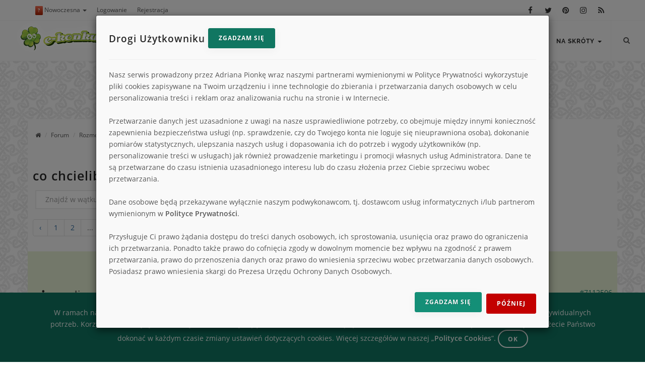

--- FILE ---
content_type: text/html; charset=UTF-8
request_url: https://www.e-konkursy.info/forum/rozmowy/co-chcielibyscie-wygrac?strona=349
body_size: 13340
content:
<!DOCTYPE html>
<html lang="pl">

<head>
    <meta name="viewport" content="width=device-width, initial-scale=1"/>
    <meta name="csrf-token" content="MbW1tmWr4WiPt2A3dNEzuvcWdpFPV6YkC4GLa4t9">
    <meta http-equiv="content-type" content="text/html; charset=utf-8"/>
    <meta name="description" content="co chcielibyście wygrać?">
    <title>co chcielibyście wygrać? - e-Konkursy.info</title>
    <link rel="canonical" href="https://www.e-konkursy.info/forum/rozmowy/co-chcielibyscie-wygrac"/>
    <link href="https://www.e-konkursy.info/css/polo.css?s18" rel="stylesheet" type="text/css">
    <meta name="theme-color" content="#40571a"/>
    <meta name="referrer" content="always"/>
    <meta property="fb:app_id" content="468284259949375"/>
    <link rel="home" type="application/rss+xml" title="Kanał RSS - najnowsze konkursy"
          href="https://www.e-konkursy.info/rss/articles"/>
    <link rel="search" type="application/opensearchdescription+xml" title="Wyszukiwarka e-Konkursy.info"
          href="https://www.e-konkursy.info/opensearch.xml"/>
    <link rel="shortcut icon" href="https://www.e-konkursy.info/favicon.ico"/>
    <link rel="dns-prefetch" href="//www.googletagmanager.com">
    <link rel="dns-prefetch" href="//www.google-analytics.com">
    <link rel="dns-prefetch" href="//connect.facebook.net">
    <link rel="dns-prefetch" href="//cdn.sentry.io">
    <link rel="dns-prefetch" href="//fonts.googleapis.com">
    <link rel="dns-prefetch" href="//fonts.gstatic.com">
    <link rel="preconnect" href="//fonts.gstatic.com" crossorigin>
    </head>

<body class="no-page-loader">

<div id="wrapper">
    <div id="topbar" class="visible-md visible-lg">
        <div class="container">
            <div class="row">
                <div class="col-sm-6">
                    <ul class="top-menu">

                        <li class="dropdown"><a aria-expanded="false" data-toggle="dropdown"
                                                class="dropdown-toggle" href="/theme/polo"><span
                                    class="label label-default">?</span> Nowoczesna <span class="caret"></span></a>
                            <ul role="menu" class="dropdown-menu">
                                <li><a href="/theme/old">Tradycyjna</a></li>
                                <li><a href="/theme/polo">Nowoczesna</a></li>
                            </ul>
                        </li>
                                                    <li><a data-target="#modal-login" data-toggle="modal" href="#">Logowanie</a></li>
                            <li><a href="https://www.e-konkursy.info/rejestracja">Rejestracja</a></li>
                                            </ul>
                </div>
                <div class="col-sm-6 hidden-xs">
                    <div class="social-icons social-icons-colored-hover">
                        <ul>
                            <li class="social-facebook"><a href="https://www.facebook.com/eKonkursyInfo/"
                                                           title="Zobacz profil e-Konkursy na Facebook"><i
                                        class="fa fa-facebook"></i></a>
                            </li>
                            <li class="social-twitter"><a href="https://twitter.com/eKonkursyInfo"
                                                          title="Zobacz profil e-Konkursy na Twitter"><i
                                        class="fa fa-twitter"></i></a>
                            </li>
                            <li class="social-pinterest"><a href="https://pl.pinterest.com/eKonkursy/"
                                                            title="Zobacz profil e-Konkursy na Pinterest"><i
                                        class="fa fa-pinterest"></i></a></li>
                            <li class="social-instagram"><a href="https://www.instagram.com/ekonkursy/"
                                                            title="Zobacz profil e-Konkursy na Instagram"><i
                                        class="fa fa-instagram"></i></a></li>
                            <li class="social-rss"><a href="/rss/articles" title="Zobacz kanał RSS z konkursami"><i
                                        class="fa fa-rss"></i></a></li>
                        </ul>
                    </div>
                </div>
            </div>
        </div>
    </div>
    <header id="header" class="header-fullwidth">
        <div id="header-wrap">
            <div class="container">

                <div id="logo"><a href="/" class="logo"><img src="/img/e-konkursy.png"
                                                             alt="Logo serwisu e-Konkursy.info"/>
                        <h1 class="sr-only">e-Konkursy.info - codzienne nowe konkursy</h1>
                    </a></div>


                <div id="top-search">
                    <form action="https://www.e-konkursy.info/wyniki" method="get" data-toggle="validator">
                        <label class="sr-only" for="q">Szukana fraza</label>
                        <input type="text" name="item" id="q" class="form-control" value=""
                               aria-required="true"
                               placeholder="Podaj szukaną frazę i wciśnij &quot;Enter&quot;" required tabindex="-1">
                    </form>
                </div>

                <div class="header-extras">
                    <ul>
                        <li>
                            <a id="top-search-trigger" href="#" class="toggle-item" aria-label="Wyszukiwarka">
                                <i class="fa fa-search"></i>
                                <i class="fa fa-close"></i>
                            </a>
                        </li>
                    </ul>
                </div>

                <div id="mainMenu-trigger">
                    <button class="lines-button x" aria-label="Menu"> <span
                            class="lines"></span>                     </button>
                </div>

                <div id="mainMenu">
                    <div class="container">
                        <nav>
                            <h2 class="sr-only">Menu strony e-Konkursy.info</h2>
                            <ul>
                                <li><a href="/">Strona główna</a></li>

                                <li class="dropdown"><a aria-expanded="false" data-toggle="dropdown"
                                                        class="dropdown-toggle"
                                                        href="https://www.e-konkursy.info/konkursy">Konkursy <span
                                            class="caret"></span></a>
                                                                                                                <ul class="dropdown-menu">
                                            <li><a
                                                    href="https://www.e-konkursy.info/konkursy/konkursy-aktualne">Konkursy
                                                    Aktualne</a></li>
                                            <li><a
                                                    href="https://www.e-konkursy.info/konkursy/konkursy-fotograficzne">Konkursy
                                                    fotograficzne</a></li>
                                            <li><a
                                                    href="https://www.e-konkursy.info/konkursy/konkursy-lokalne">Konkursy
                                                    lokalne</a></li>
                                            <li><a
                                                    href="https://www.e-konkursy.info/konkursy/nagrody-gwarantowane">Nagrody
                                                    Gwarantowane</a></li>
                                            <li><a
                                                    href="https://www.e-konkursy.info/konkursy/konkursy-non-stop">Konkursy
                                                    NON STOP</a></li>
                                            <li><a
                                                    href="https://www.e-konkursy.info/konkursy/konkursy-promocyjne">Konkursy
                                                    promocyjne</a></li>
                                            <li><a
                                                    href="https://www.e-konkursy.info/konkursy/konkursy-smsowe">Konkursy
                                                    SMSowe</a></li>
                                            <li><a
                                                    href="https://www.e-konkursy.info/konkursy/konkursy-na-blogach">Konkursy
                                                    na blogach</a></li>
                                            <li><a
                                                    href="https://www.e-konkursy.info/konkursy/konkursy-plastyczne">Konkursy
                                                    plastyczne</a></li>
                                            <li><a
                                                    href="https://www.e-konkursy.info/konkursy/konkursy-na-facebooku">Konkursy
                                                    na Facebooku</a></li>
                                            <li><a
                                                    href="https://www.e-konkursy.info/konkursy/konkursy-sms-zakonczone">Konkursy
                                                    SMS - zakończone</a></li>
                                            <li><a
                                                    href="https://www.e-konkursy.info/konkursy/konkursy-zakonczone">Konkursy
                                                    zakończone</a></li>
                                            <li>
                                                <a href="https://www.e-konkursy.info/konkursy/archiwum">Archiwum konkursów</a>
                                            </li>
                                            <li>
                                                <a href="https://www.e-konkursy.info/konkursy/zapowiedzi">Zapowiedzi                                                    <span class="label label-primary">Nowość</span></a></li>
                                        </ul>
                                                                    </li>

                                <li><a href="https://www.e-konkursy.info/konkursy/sprawdz-adres">Dodaj konkurs</a></li>
                                <li><a href="https://www.e-konkursy.info/forum">Forum</a></li>
                                <li><a href="https://www.e-konkursy.info/najczesciej-zadawane-pytania" title="Przejdź do listy najczęściej zadawanych pytań">FAQ</a>
                                </li>
                                                                    <li class="hidden-md hidden-lg"><a data-target="#modal-login" data-toggle="modal"
                                                                       href="#">Logowanie</a></li>
                                    <li class="hidden-md hidden-lg"><a
                                            href="https://www.e-konkursy.info/rejestracja">Rejestracja</a></li>
                                                                <li class="dropdown"><a aria-expanded="false" data-toggle="dropdown"
                                                        class="dropdown-toggle" href="#">Na skróty <span
                                            class="caret"></span></a>
                                    <ul role="menu" class="dropdown-menu">
                                        <li class="hidden-lg hidden-md"><a href="#calendar">Kalendarz</a></li>
                                        <li class="hidden-lg"><a href="https://www.e-konkursy.info/forum/ostatnio">Na forum</a>
                                        </li>
                                        <li>
                                            <a href="https://www.e-konkursy.info/bazarek">
                                                Bazarek <span
                                                    class="label label-default">Hot</span>
                                            </a>
                                        </li>
                                        <li>
                                            <a href="https://www.e-konkursy.info/konkursy-dzisiaj-dodane">Konkursy dzisiaj dodane</a>
                                        </li>
                                        <li>
                                            <a href="https://www.e-konkursy.info/konkursy-zakonczone/2025/12/19">Konkursy kończące się dzisiaj</a>
                                        </li>
                                        <li><a href="https://www.e-konkursy.info/uzytkownicy">Lista użytkowników</a></li>
                                        <li><a href="https://www.e-konkursy.info/znajdz-konkurs"
                                               aria-label="Zaawansowana wyszukiwarka konkursów">Wyszukiwarka</a>
                                        </li>
                                        <li><a href="https://www.e-konkursy.info/kontakt">Kontakt</a></li>
                                        <li class="hidden-lg hidden-md"><a href="/theme/old">Stara wersja strony</a>
                                        </li>
                                    </ul>
                                </li>
                                                            </ul>
                        </nav>
                    </div>
                </div>

            </div>
        </div>
    </header>

    <section class="m-t-10 m-b-10 p-t-0 p-b-0" aria-hidden="true" tabindex="-1">
    <div class="text-center">
        <h2 class="sr-only">Reklama na e-Konkursy.info</h2>
        <script async src="//pagead2.googlesyndication.com/pagead/js/adsbygoogle.js"></script>
        <!-- gora -->
        <ins class="adsbygoogle"
             style="display:inline-block;width:728px;height:90px"
             data-ad-client="ca-pub-9211850981930967"
             data-ad-slot="8524155681"></ins>
        <script>
            (adsbygoogle = window.adsbygoogle || []).push({});
        </script>    </div>
</section>

        <section class="content p-0">
        <div class="container background-white p-t-10">

                        <div class="breadcrumb classic text-left m-0 p-t-10" aria-label="Nawigacja">
        <ol class="breadcrumb m-l-0 m-r-0">
                            <li ><a href="https://www.e-konkursy.info"><i class="fa fa-home"></i><span class="sr-only"> Strona główna </span></a></li>
                            <li ><a href="https://www.e-konkursy.info/forum">Forum</a></li>
                            <li ><a href="https://www.e-konkursy.info/forum/rozmowy">Rozmowy</a></li>
                            <li  class="active" >co chcielibyście wygrać?</li>
                    </ol>
    </div>
            <div class="row">
                <div class="forum">
                    <div class="row m-10">
                                                <div class="col-md-10">
                            <div class="right">
                                                                                                                            </div>
                        </div>
                    </div>
                    <h2 class="m-10 h3">co chcielibyście wygrać? </h2>

                    <ul class="list-inline m-10">
                                                <li>
                            <form
                                action="https://www.e-konkursy.info/forum/rozmowy/co-chcielibyscie-wygrac"
                                method="get" class="form-inline">
                                <div class="form-group"><label
                                        class="sr-only">Znajdź w wątku</label>
                                    <div class="input-group">
                                        <input type="text" name="item1"
                                               placeholder="Znajdź w wątku"
                                               value="" minlength="3"
                                               maxlength="255" required="true"
                                               class="form-control"/>
                                    </div>
                                </div>
                                <button type="submit" class="btn btn-default"><i class="fa fa-search"></i><span
                                        class="sr-only">Szukaj</span></button>
                            </form>
                        </li>
                    </ul>

                    <div class="m-10">
                        <nav aria-label="Paginacja">
        <ul class="pagination justify-content-center" role="list">
            
                            <li class="page-item">
                    <a class="page-link" href="https://www.e-konkursy.info/forum/rozmowy/co-chcielibyscie-wygrac?strona=348" rel="prev"
                       aria-label="&laquo; Poprzednia">&lsaquo;</a>
                </li>
            
            
                            
                
                
                                                                                        <li class="page-item"><a class="page-link" href="https://www.e-konkursy.info/forum/rozmowy/co-chcielibyscie-wygrac?strona=1">1</a></li>
                                                                                                <li class="page-item"><a class="page-link" href="https://www.e-konkursy.info/forum/rozmowy/co-chcielibyscie-wygrac?strona=2">2</a></li>
                                                                                        
                                    <li class="page-item disabled" aria-disabled="true"><span class="page-link">...</span></li>
                
                
                                            
                
                
                                                                                        <li class="page-item"><a class="page-link" href="https://www.e-konkursy.info/forum/rozmowy/co-chcielibyscie-wygrac?strona=346">346</a></li>
                                                                                                <li class="page-item"><a class="page-link" href="https://www.e-konkursy.info/forum/rozmowy/co-chcielibyscie-wygrac?strona=347">347</a></li>
                                                                                                <li class="page-item"><a class="page-link" href="https://www.e-konkursy.info/forum/rozmowy/co-chcielibyscie-wygrac?strona=348">348</a></li>
                                                                                                <li class="page-item active" aria-current="page"><span class="page-link">349</span></li>
                                                                                                <li class="page-item"><a class="page-link" href="https://www.e-konkursy.info/forum/rozmowy/co-chcielibyscie-wygrac?strona=350">350</a></li>
                                                                                                <li class="page-item"><a class="page-link" href="https://www.e-konkursy.info/forum/rozmowy/co-chcielibyscie-wygrac?strona=351">351</a></li>
                                                                                                <li class="page-item"><a class="page-link" href="https://www.e-konkursy.info/forum/rozmowy/co-chcielibyscie-wygrac?strona=352">352</a></li>
                                                                                        
                                    <li class="page-item disabled" aria-disabled="true"><span class="page-link">...</span></li>
                
                
                                            
                
                
                                                                                        <li class="page-item"><a class="page-link" href="https://www.e-konkursy.info/forum/rozmowy/co-chcielibyscie-wygrac?strona=383">383</a></li>
                                                                                                <li class="page-item"><a class="page-link" href="https://www.e-konkursy.info/forum/rozmowy/co-chcielibyscie-wygrac?strona=384">384</a></li>
                                                                        
            
                            <li class="page-item">
                    <a class="page-link" href="https://www.e-konkursy.info/forum/rozmowy/co-chcielibyscie-wygrac?strona=350" rel="next"
                       aria-label="Następna &raquo;">&rsaquo;</a>
                </li>
                    </ul>
        <div class="clearfix m-b-5"></div>
    </nav>

                    </div>
                    <div class="comments forum clear" id="comments">
                        <div class="comment-list">
                                                            <div class="comment post success t-u">
    <div id="p7112506" name="p7112506">
        <div class="image">
                            <h3 class="name text-center h4">
                   <i class="fa fa-female"></i> <a href="https://www.e-konkursy.info/uzytkownicy/rogaliczek">rogaliczek</a>
                </h3>
                <div class="image text-center">
                    <img alt=""
                         src="https://www.e-konkursy.info/uploads/avatar/thumb/rogaliczek.jpg?1635183182"
                         class="img-circle">
                </div>

                <p class="text-left hidden-xs hidden-sm">
                    <img
                        src="/images/rang/3.png"
                        alt="Ranga numer"><br/>
                    Postów                    <a href='https://www.e-konkursy.info/forum/szukaj?author=85069'>850</a>                    <br/>
                    Data rejestracji 11.01.2013<br/>
                    Punkty karne 0                                        <br/>
                    Konkursy dodane                                    </p>
                    </div>
        <div class="text">
                                        <span class="right action">
                                                                                            <a href="#p7112506">#7112506</a>

                                                                                    </span>

            <span class="comment_date" title="2023-07-28 17:53:25">Napisano:
                                    28.07.2023 17:53:25
                                            </span>
                        <div class="text_holder">
                <div id="quote7112506">
                    iPhone 14 i Turyn 😁                                    </div>
                <div class="right m-b-10">
                                        <i class="fa fa-hand-o-up text-success"></i>
                        2 <a href="https://www.e-konkursy.info/uzytkownicy/rooney"><strong>rooney</strong></a>, <a href="https://www.e-konkursy.info/uzytkownicy/malgosia74"><strong>malgosia74</strong></a>                            <i class="fa fa-hand-o-down text-danger"></i> 0            </div>
                                    <hr/><div class="m-t-10 footer-small"><p class="text-left"></p></div>                                            </div>
        </div>
        <div class="clear"></div>
    </div>
</div>
<div class="seperator dotted m-t-0 p-t-0 m-b-0 p-b-0"></div>
                                                            <div class="comment post success t-u">
    <div id="p7112514" name="p7112514">
        <div class="image">
                            <h3 class="name text-center h4">
                   <i class="fa fa-female"></i> <a href="https://www.e-konkursy.info/uzytkownicy/socool">socool</a>
                </h3>
                <div class="image text-center">
                    <img alt=""
                         src="https://www.e-konkursy.info/uploads/avatar/thumb/socool.jpg?1689277244"
                         class="img-circle">
                </div>

                <p class="text-left hidden-xs hidden-sm">
                    <img
                        src="/images/rang/1.png"
                        alt="Ranga numer"><br/>
                    Postów                    <a href='https://www.e-konkursy.info/forum/szukaj?author=132691'>7</a>                    <br/>
                    Data rejestracji 13.07.2023<br/>
                    Punkty karne 0                                        <br/>
                    Konkursy dodane                                    </p>
                    </div>
        <div class="text">
                                        <span class="right action">
                                                                                            <a href="#p7112514">#7112514</a>

                                                                                    </span>

            <span class="comment_date" title="2023-07-28 18:41:46">Napisano:
                                    28.07.2023 18:41:46
                                            </span>
                        <div class="text_holder">
                <div id="quote7112514">
                    manifestuję Iphona <img src='https://www.e-konkursy.info/img/emots/notworthy.gif' alt='emotka' class='emot'>                                    </div>
                <div class="right m-b-10">
                                        <i class="fa fa-hand-o-up text-success"></i>
                        0                            <i class="fa fa-hand-o-down text-danger"></i> 0            </div>
                                    <hr/><div class="m-t-10 footer-small"><p class="text-left"></p></div>                                            </div>
        </div>
        <div class="clear"></div>
    </div>
</div>
<div class="seperator dotted m-t-0 p-t-0 m-b-0 p-b-0"></div>
                                                            <div class="comment post success t-u">
    <div id="p7112539" name="p7112539">
        <div class="image">
                            <h3 class="name text-center h4">
                   <i class="fa fa-female"></i> <a href="https://www.e-konkursy.info/uzytkownicy/LadyDorixen">LadyDorixen</a>
                </h3>
                <div class="image text-center">
                    <img alt=""
                         src="https://www.e-konkursy.info/uploads/avatar/thumb/LadyDorixen1684265014.jpg?1684265014"
                         class="img-circle">
                </div>

                <p class="text-left hidden-xs hidden-sm">
                    <img
                        src="/images/rang/1.png"
                        alt="Ranga numer"><br/>
                    Postów                    <a href='https://www.e-konkursy.info/forum/szukaj?author=132492'>44</a>                    <br/>
                    Data rejestracji 03.05.2023<br/>
                    Punkty karne 1                                        <br/>
                    Konkursy dodane                                    </p>
                    </div>
        <div class="text">
                                        <span class="right action">
                                                                                            <a href="#p7112539">#7112539</a>

                                                                                    </span>

            <span class="comment_date" title="2023-07-28 21:00:02">Napisano:
                                    28.07.2023 21:00:02
                                            </span>
                        <div class="text_holder">
                <div id="quote7112539">
                    iPhone, laptop, Thermomix, projektor... <img src='https://www.e-konkursy.info/img/emots/rolleyes.gif' alt='emotka' class='emot'>  Manifestuję i wierzę w to, że kiedyś się uda... <img src='https://www.e-konkursy.info/img/emots/notworthy.gif' alt='emotka' class='emot'>  <br />
Szczególnie pragnę laptopa, bo mój laptop podczas pracy brzmi jak zakończenie Oppenheimera...  <img src='https://www.e-konkursy.info/img/emots/tongue.gif' alt='emotka' class='emot'>                                    </div>
                <div class="right m-b-10">
                                        <i class="fa fa-hand-o-up text-success"></i>
                        2 <a href="https://www.e-konkursy.info/uzytkownicy/Yoko"><strong>Yoko</strong></a>, <a href="https://www.e-konkursy.info/uzytkownicy/koniczynapolna"><strong>koniczynapolna</strong></a>                            <i class="fa fa-hand-o-down text-danger"></i> 0            </div>
                                    <hr/><div class="m-t-10 footer-small"><p class="text-left"></p></div>                                            </div>
        </div>
        <div class="clear"></div>
    </div>
</div>
<div class="seperator dotted m-t-0 p-t-0 m-b-0 p-b-0"></div>
                                                            <div class="comment post success t-u">
    <div id="p7112554" name="p7112554">
        <div class="image">
                            <h3 class="name text-center h4">
                   <i class="fa fa-female"></i> <a href="https://www.e-konkursy.info/uzytkownicy/Dagaa">Dagaa</a>
                </h3>
                <div class="image text-center">
                    <img alt=""
                         src="https://www.e-konkursy.info/img/avatar.png"
                         class="img-circle">
                </div>

                <p class="text-left hidden-xs hidden-sm">
                    <img
                        src="/images/rang/2.png"
                        alt="Ranga numer"><br/>
                    Postów                    <a href='https://www.e-konkursy.info/forum/szukaj?author=132535'>357</a>                    <br/>
                    Data rejestracji 20.05.2023<br/>
                    Punkty karne 0                                        <br/>
                    Konkursy dodane                                    </p>
                    </div>
        <div class="text">
                                        <span class="right action">
                                                                                            <a href="#p7112554">#7112554</a>

                                                                                    </span>

            <span class="comment_date" title="2023-07-28 23:49:01">Napisano:
                                    28.07.2023 23:49:01
                                            </span>
                        <div class="text_holder">
                <div id="quote7112554">
                    iPhone, termomixa , samochód, ekspres do kawy i kasę 🤞                                    </div>
                <div class="right m-b-10">
                                        <i class="fa fa-hand-o-up text-success"></i>
                        0                            <i class="fa fa-hand-o-down text-danger"></i> 0            </div>
                                    <hr/><div class="m-t-10 footer-small"><p class="text-left"></p></div>                                            </div>
        </div>
        <div class="clear"></div>
    </div>
</div>
<div class="seperator dotted m-t-0 p-t-0 m-b-0 p-b-0"></div>
                                                            <div class="comment post success t-u">
    <div id="p7113200" name="p7113200">
        <div class="image">
                            <h3 class="name text-center h4">
                   <i class="fa fa-male"></i> <a href="https://www.e-konkursy.info/uzytkownicy/rufus">rufus</a>
                </h3>
                <div class="image text-center">
                    <img alt=""
                         src="https://www.e-konkursy.info/uploads/avatar/thumb/lavar_1.jpg?1635183190"
                         class="img-circle">
                </div>

                <p class="text-left hidden-xs hidden-sm">
                    <img
                        src="/images/rang/5.png"
                        alt="Ranga numer"><br/>
                    Postów                    <a href='https://www.e-konkursy.info/forum/szukaj?author=119456'>4790</a>                    <br/>
                    Data rejestracji 13.04.2017<br/>
                    Punkty karne 2                                        <br/>
                    Konkursy dodane                                    </p>
                    </div>
        <div class="text">
                                        <span class="right action">
                                                                                            <a href="#p7113200">#7113200</a>

                                                                                    </span>

            <span class="comment_date" title="2023-08-01 10:42:47">Napisano:
                                    01.08.2023 10:42:47
                                            </span>
                        <div class="text_holder">
                <div id="quote7113200">
                    Zegarek z nivea!!                                    </div>
                <div class="right m-b-10">
                                        <i class="fa fa-hand-o-up text-success"></i>
                        2 <a href="https://www.e-konkursy.info/uzytkownicy/ZetZ"><strong>ZetZ</strong></a>, <a href="https://www.e-konkursy.info/uzytkownicy/kimberly"><strong>kimberly</strong></a>                            <i class="fa fa-hand-o-down text-danger"></i> 0            </div>
                                    <hr/><div class="m-t-10 footer-small"><p class="text-left"></p></div>                                            </div>
        </div>
        <div class="clear"></div>
    </div>
</div>
<div class="seperator dotted m-t-0 p-t-0 m-b-0 p-b-0"></div>
                                                            <div class="comment post success t-u">
    <div id="p7113298" name="p7113298">
        <div class="image">
                            <h3 class="name text-center h4">
                   <i class="fa fa-female"></i> <a href="https://www.e-konkursy.info/uzytkownicy/Malena_">Malena_</a>
                </h3>
                <div class="image text-center">
                    <img alt=""
                         src="https://www.e-konkursy.info/img/avatar.png"
                         class="img-circle">
                </div>

                <p class="text-left hidden-xs hidden-sm">
                    <img
                        src="/images/rang/2.png"
                        alt="Ranga numer"><br/>
                    Postów                    <a href='https://www.e-konkursy.info/forum/szukaj?author=132433'>248</a>                    <br/>
                    Data rejestracji 10.04.2023<br/>
                    Punkty karne 0                                        <br/>
                    Konkursy dodane                                    </p>
                    </div>
        <div class="text">
                                        <span class="right action">
                                                                                            <a href="#p7113298">#7113298</a>

                                                                                    </span>

            <span class="comment_date" title="2023-08-01 14:21:55">Napisano:
                                    01.08.2023 14:21:55
                                            </span>
                        <div class="text_holder">
                <div id="quote7113298">
                    iPhone 🥰.. moje marzenie<br />
A poza tym każda nagroda cieszy                                    </div>
                <div class="right m-b-10">
                                        <i class="fa fa-hand-o-up text-success"></i>
                        1 <a href="https://www.e-konkursy.info/uzytkownicy/malgosia74"><strong>malgosia74</strong></a>                            <i class="fa fa-hand-o-down text-danger"></i> 0            </div>
                                    <hr/><div class="m-t-10 footer-small"><p class="text-left"></p></div>                                            </div>
        </div>
        <div class="clear"></div>
    </div>
</div>
<div class="seperator dotted m-t-0 p-t-0 m-b-0 p-b-0"></div>
                                                            <div class="comment post success t-u">
    <div id="p7114323" name="p7114323">
        <div class="image">
                            <h3 class="name text-center h4">
                   <i class="fa fa-female"></i> <a href="https://www.e-konkursy.info/uzytkownicy/mia">mia</a>
                </h3>
                <div class="image text-center">
                    <img alt=""
                         src="https://www.e-konkursy.info/uploads/avatar/thumb/mia_2.jpg?1635183175"
                         class="img-circle">
                </div>

                <p class="text-left hidden-xs hidden-sm">
                    <img
                        src="/images/rang/5.png"
                        alt="Ranga numer"><br/>
                    Postów                    <a href='https://www.e-konkursy.info/forum/szukaj?author=65688'>17548</a>                    <br/>
                    Data rejestracji 04.05.2010<br/>
                    Punkty karne 0                                        <br/>
                    Konkursy dodane                    31                </p>
                    </div>
        <div class="text">
                                        <span class="right action">
                                                                                            <a href="#p7114323">#7114323</a>

                                                                                    </span>

            <span class="comment_date" title="2023-08-04 13:19:06">Napisano:
                                    04.08.2023 13:19:06
                                            </span>
                        <div class="text_holder">
                <div id="quote7114323">
                    Jakąś konkretną nagrodę wreszcie, najlepiej główną, co by ego podbudować... Właśnie <span style="text-decoration: underline;">mija rok</span> (sic!) od momentu jak wygrałam nagrodę rzędu 5.000 zł.   <img src='https://www.e-konkursy.info/img/emots/splash.gif' alt='emotka' class='emot'> <br />
O wyższej wartości, to już nawet nie pamiętam kiedy.  <img src='https://www.e-konkursy.info/img/emots/confused.gif' alt='emotka' class='emot'>  <br />
Zdaję sobie sprawę, że poziom konkurencji zarówno jak chodzi o ilość (nawet przede wszystkim o ilość) jak i o jakość zgłoszeń mocno wzrósł, a ja mam coraz mniej czasu i chęci na konkursy, ale... Może jednak, malutki łut szczęścia, panie Losie? <img src='https://www.e-konkursy.info/img/emots/rolleyes.gif' alt='emotka' class='emot'> <br />
<br />
Edit:<br />
Ledwom napisała, to w pysk od Smolara Dino (vide: główne). Zaczynam się zastanawiać, czy ja aby jasno określiłam, co bym chciała... <img src='https://www.e-konkursy.info/img/emots/devil.gif' alt='emotka' class='emot'>                                    </div>
                <div class="right m-b-10">
                                        <i class="fa fa-hand-o-up text-success"></i>
                        8 <a href="https://www.e-konkursy.info/uzytkownicy/radziosny"><strong>radziosny</strong></a>, <a href="https://www.e-konkursy.info/uzytkownicy/anaesth"><strong>anaesth</strong></a>, <a href="https://www.e-konkursy.info/uzytkownicy/rufus"><strong>rufus</strong></a>, <a href="https://www.e-konkursy.info/uzytkownicy/fan-mandaryny"><strong>fan-mandaryny</strong></a>, <a href="https://www.e-konkursy.info/uzytkownicy/malgosia74"><strong>malgosia74</strong></a> <a style="cursor:help" onclick="showVote(7114323, 'forumPost', 1) return false;">[więcej]</a>                            <i class="fa fa-hand-o-down text-danger"></i> 0            </div>
                                    <hr/><div class="m-t-10 footer-small"><p class="text-left"><i>Opowiedz Panu Bogu o swoich planach na przyszłość, a rozbawisz Go do rozpuku...</i></p></div>                                                    <p class="m-t-10 footer-small">
                        Wypowiedź była edytowana <strong>1</strong> raz.
                    </p>
                            </div>
        </div>
        <div class="clear"></div>
    </div>
</div>
<div class="seperator dotted m-t-0 p-t-0 m-b-0 p-b-0"></div>
                                                            <div class="comment post success t-u">
    <div id="p7114780" name="p7114780">
        <div class="image">
                            <h3 class="name text-center h4">
                   <i class="fa fa-male"></i> <a href="https://www.e-konkursy.info/uzytkownicy/fan-mandaryny">fan-mandaryny</a>
                </h3>
                <div class="image text-center">
                    <img alt=""
                         src="https://www.e-konkursy.info/uploads/avatar/thumb/fan-mandaryny1754260979.jpg?1754260979"
                         class="img-circle">
                </div>

                <p class="text-left hidden-xs hidden-sm">
                    <img
                        src="/images/rang/4.png"
                        alt="Ranga numer"><br/>
                    Postów                    <a href='https://www.e-konkursy.info/forum/szukaj?author=130486'>1658</a>                    <br/>
                    Data rejestracji 05.07.2021<br/>
                    Punkty karne 0                                        <br/>
                    Konkursy dodane                    3                </p>
                    </div>
        <div class="text">
                                        <span class="right action">
                                                                                            <a href="#p7114780">#7114780</a>

                                                                                    </span>

            <span class="comment_date" title="2023-08-06 16:50:47">Napisano:
                                    06.08.2023 16:50:47
                                            </span>
                        <div class="text_holder">
                <div id="quote7114780">
                    Dziś nic a nic. Wczoraj też. A tak polowałem na pralkę.<br />
Los Mejoresie, jakże chciałbym u Ciebie wygrać.<br />
Samochód, termomix, kolejne telefony i wiele wiele innych. Może jeszcze jakiś bonik wakacyjny (jak już wygram, to się będę martwic, kiedy i gdzie jechać). Gotówka - każda ilość. Bo za lipiec znowu większy ZUS, a od września już pełny. A w nowym roku... Aż się boję tych podatków i opłat w jednoosobowej działalności. Bo jak tu, Wątku, przetrwać samemu po trzydziestce w domu, który również trzeba utrzymać? Wiec, Wąteczku, pomóż. Każda ilość gotówki może się przydać.🙏                                    </div>
                <div class="right m-b-10">
                                        <i class="fa fa-hand-o-up text-success"></i>
                        5 <a href="https://www.e-konkursy.info/uzytkownicy/rufus"><strong>rufus</strong></a>, <a href="https://www.e-konkursy.info/uzytkownicy/mia"><strong>mia</strong></a>, <a href="https://www.e-konkursy.info/uzytkownicy/malgosia74"><strong>malgosia74</strong></a>, <a href="https://www.e-konkursy.info/uzytkownicy/norweska20"><strong>norweska20</strong></a>, <a href="https://www.e-konkursy.info/uzytkownicy/ReneK"><strong>ReneK</strong></a>                            <i class="fa fa-hand-o-down text-danger"></i> 0            </div>
                                    <hr/><div class="m-t-10 footer-small"><p class="text-left"></p></div>                                                    <p class="m-t-10 footer-small">
                        Wypowiedź była edytowana <strong>5</strong> razy.
                    </p>
                            </div>
        </div>
        <div class="clear"></div>
    </div>
</div>
<div class="seperator dotted m-t-0 p-t-0 m-b-0 p-b-0"></div>
                                                            <div class="comment post success t-u">
    <div id="p7114785" name="p7114785">
        <div class="image">
                            <h3 class="name text-center h4">
                   <i class="fa fa-female"></i> <a href="https://www.e-konkursy.info/uzytkownicy/malgosia74">malgosia74</a>
                </h3>
                <div class="image text-center">
                    <img alt=""
                         src="https://www.e-konkursy.info/uploads/avatar/thumb/malgosia741720464842.jpg?1720464842"
                         class="img-circle">
                </div>

                <p class="text-left hidden-xs hidden-sm">
                    <img
                        src="/images/rang/4.png"
                        alt="Ranga numer"><br/>
                    Postów                    <a href='https://www.e-konkursy.info/forum/szukaj?author=72401'>2254</a>                    <br/>
                    Data rejestracji 11.01.2011<br/>
                    Punkty karne 1                                        <br/>
                    Konkursy dodane                                    </p>
                    </div>
        <div class="text">
                                        <span class="right action">
                                                                                            <a href="#p7114785">#7114785</a>

                                                                                    </span>

            <span class="comment_date" title="2023-08-06 17:14:19">Napisano:
                                    06.08.2023 17:14:19
                                            </span>
                        <div class="text_holder">
                <div id="quote7114785">
                    W tym miesiącu obiecuję być skromna choć marzeń pełna głowa 🙈<br />
Chcę by co dzień wpadało cokolwiek, tak po prostu 😇                                    </div>
                <div class="right m-b-10">
                                        <i class="fa fa-hand-o-up text-success"></i>
                        4 <a href="https://www.e-konkursy.info/uzytkownicy/rare85"><strong>rare85</strong></a>, <a href="https://www.e-konkursy.info/uzytkownicy/Malena_"><strong>Malena_</strong></a>, <a href="https://www.e-konkursy.info/uzytkownicy/fan-mandaryny"><strong>fan-mandaryny</strong></a>, <a href="https://www.e-konkursy.info/uzytkownicy/mia"><strong>mia</strong></a>                            <i class="fa fa-hand-o-down text-danger"></i> 0            </div>
                                    <hr/><div class="m-t-10 footer-small"><p class="text-left"></p></div>                                            </div>
        </div>
        <div class="clear"></div>
    </div>
</div>
<div class="seperator dotted m-t-0 p-t-0 m-b-0 p-b-0"></div>
                                                            <div class="comment post success t-u">
    <div id="p7114787" name="p7114787">
        <div class="image">
                            <h3 class="name text-center h4">
                   <i class="fa fa-female"></i> <a href="https://www.e-konkursy.info/uzytkownicy/slonecznik1309">slonecznik1309</a>
                </h3>
                <div class="image text-center">
                    <img alt=""
                         src="https://www.e-konkursy.info/uploads/avatar/thumb/slonecznik1309.jpg?1635183175"
                         class="img-circle">
                </div>

                <p class="text-left hidden-xs hidden-sm">
                    <img
                        src="/images/rang/5.png"
                        alt="Ranga numer"><br/>
                    Postów                    <a href='https://www.e-konkursy.info/forum/szukaj?author=41890'>3963</a>                    <br/>
                    Data rejestracji 14.07.2008<br/>
                    Punkty karne 0                                        <br/>
                    Konkursy dodane                                    </p>
                    </div>
        <div class="text">
                                        <span class="right action">
                                                                                            <a href="#p7114787">#7114787</a>

                                                                                    </span>

            <span class="comment_date" title="2023-08-06 17:16:34">Napisano:
                                    06.08.2023 17:16:34
                                            </span>
                        <div class="text_holder">
                <div id="quote7114787">
                    lubię wszystkie nagrody, więc chciałabym wygrać coś np. kody empik z kinder                                    </div>
                <div class="right m-b-10">
                                        <i class="fa fa-hand-o-up text-success"></i>
                        2 <a href="https://www.e-konkursy.info/uzytkownicy/fan-mandaryny"><strong>fan-mandaryny</strong></a>, <a href="https://www.e-konkursy.info/uzytkownicy/mia"><strong>mia</strong></a>                            <i class="fa fa-hand-o-down text-danger"></i> 0            </div>
                                    <hr/><div class="m-t-10 footer-small"><p class="text-left"></p></div>                                            </div>
        </div>
        <div class="clear"></div>
    </div>
</div>
<div class="seperator dotted m-t-0 p-t-0 m-b-0 p-b-0"></div>
                                                            <div class="comment post success t-u">
    <div id="p7114791" name="p7114791">
        <div class="image">
                            <h3 class="name text-center h4">
                   <i class="fa fa-female"></i> <a href="https://www.e-konkursy.info/uzytkownicy/anaesth">anaesth</a>
                </h3>
                <div class="image text-center">
                    <img alt=""
                         src="https://www.e-konkursy.info/uploads/avatar/thumb/anaesth_4.jpg?1635183197"
                         class="img-circle">
                </div>

                <p class="text-left hidden-xs hidden-sm">
                    <img
                        src="/images/rang/5.png"
                        alt="Ranga numer"><br/>
                    Postów                    <a href='https://www.e-konkursy.info/forum/szukaj?author=125757'>3213</a>                    <br/>
                    Data rejestracji 05.10.2018<br/>
                    Punkty karne 0                                        <br/>
                    Konkursy dodane                                    </p>
                    </div>
        <div class="text">
                                        <span class="right action">
                                                                                            <a href="#p7114791">#7114791</a>

                                                                                    </span>

            <span class="comment_date" title="2023-08-06 18:21:30">Napisano:
                                    06.08.2023 18:21:30
                                            </span>
                        <div class="text_holder">
                <div id="quote7114791">
                    Pomalutku spełniam swoje małe konkursowe marzenia, takie jak ArtMix czy parownica do ubrań. Na te większe może jeszcze kiedyś przyjdzie czas...<br />
- duży zastrzyk gotówki<br />
- nowy iPhone, a najlepiej dwa<br />
- voucher wakacyjny<br />
- pobyt w hotelu przyjaznym dzieciom  <img src='https://www.e-konkursy.info/img/emots/smile.gif' alt='emotka' class='emot'> <br />
A póki co cieszę się z tego, co wpada na bieżąco  <img src='https://www.e-konkursy.info/img/emots/smile.gif' alt='emotka' class='emot'>  W tym roku prawie połowa wartości wygranych to vouchery/karty przedpłacone, co mnie bardzo cieszy i chcę więcej  <img src='https://www.e-konkursy.info/img/emots/msn-wink.gif' alt='emotka' class='emot'>  Dlatego do listy małych marzeń dopisuję kody do Empik z Kindera  <img src='https://www.e-konkursy.info/img/emots/msn-wink.gif' alt='emotka' class='emot'>                                    </div>
                <div class="right m-b-10">
                                        <i class="fa fa-hand-o-up text-success"></i>
                        5 <a href="https://www.e-konkursy.info/uzytkownicy/rare85"><strong>rare85</strong></a>, <a href="https://www.e-konkursy.info/uzytkownicy/adamo86"><strong>adamo86</strong></a>, <a href="https://www.e-konkursy.info/uzytkownicy/malgosia74"><strong>malgosia74</strong></a>, <a href="https://www.e-konkursy.info/uzytkownicy/fan-mandaryny"><strong>fan-mandaryny</strong></a>, <a href="https://www.e-konkursy.info/uzytkownicy/mia"><strong>mia</strong></a>                            <i class="fa fa-hand-o-down text-danger"></i> 0            </div>
                                    <hr/><div class="m-t-10 footer-small"><p class="text-left"></p></div>                                            </div>
        </div>
        <div class="clear"></div>
    </div>
</div>
<div class="seperator dotted m-t-0 p-t-0 m-b-0 p-b-0"></div>
                                                            <div class="comment post success t-u">
    <div id="p7114793" name="p7114793">
        <div class="image">
                            <h3 class="name text-center h4">
                   <i class="fa fa-female"></i> <a href="https://www.e-konkursy.info/uzytkownicy/rare85">rare85</a>
                </h3>
                <div class="image text-center">
                    <img alt=""
                         src="https://www.e-konkursy.info/uploads/avatar/thumb/rare85_6.jpg?1635183195"
                         class="img-circle">
                </div>

                <p class="text-left hidden-xs hidden-sm">
                    <img
                        src="/images/rang/4.png"
                        alt="Ranga numer"><br/>
                    Postów                    <a href='https://www.e-konkursy.info/forum/szukaj?author=125056'>1557</a>                    <br/>
                    Data rejestracji 29.05.2018<br/>
                    Punkty karne 0                                        <br/>
                    Konkursy dodane                                    </p>
                    </div>
        <div class="text">
                                        <span class="right action">
                                                                                            <a href="#p7114793">#7114793</a>

                                                                                    </span>

            <span class="comment_date" title="2023-08-06 18:28:18">Napisano:
                                    06.08.2023 18:28:18
                                            </span>
                        <div class="text_holder">
                <div id="quote7114793">
                    Po dwóch miesiącach z JEDNĄ (!) nagrodą chciałabym po prostu wygrywać <img src='https://www.e-konkursy.info/img/emots/unsure.gif' alt='emotka' class='emot'>  Cały czas marzę o głównej z loterii, takie 10 tysi mi pasi <img src='https://www.e-konkursy.info/img/emots/blush.gif' alt='emotka' class='emot'>  Sierpniu, może będziesz dla mnie tym szczęśliwym miesiącem <img src='https://www.e-konkursy.info/img/emots/roza.gif' alt='emotka' class='emot'>                                    </div>
                <div class="right m-b-10">
                                        <i class="fa fa-hand-o-up text-success"></i>
                        8 <a href="https://www.e-konkursy.info/uzytkownicy/andii"><strong>andii</strong></a>, <a href="https://www.e-konkursy.info/uzytkownicy/mia"><strong>mia</strong></a>, <a href="https://www.e-konkursy.info/uzytkownicy/malgosia74"><strong>malgosia74</strong></a>, <a href="https://www.e-konkursy.info/uzytkownicy/anaesth"><strong>anaesth</strong></a>, <a href="https://www.e-konkursy.info/uzytkownicy/miata"><strong>miata</strong></a> <a style="cursor:help" onclick="showVote(7114793, 'forumPost', 1) return false;">[więcej]</a>                            <i class="fa fa-hand-o-down text-danger"></i> 0            </div>
                                    <hr/><div class="m-t-10 footer-small"><p class="text-left"></p></div>                                            </div>
        </div>
        <div class="clear"></div>
    </div>
</div>
<div class="seperator dotted m-t-0 p-t-0 m-b-0 p-b-0"></div>
                                                            <div class="comment post success t-u">
    <div id="p7114851" name="p7114851">
        <div class="image">
                            <h3 class="name text-center h4">
                   <i class="fa fa-female"></i> <a href="https://www.e-konkursy.info/uzytkownicy/dwaburekoty">dwaburekoty</a>
                </h3>
                <div class="image text-center">
                    <img alt=""
                         src="https://www.e-konkursy.info/uploads/avatar/thumb/dwaburekoty.jpg?1635183185"
                         class="img-circle">
                </div>

                <p class="text-left hidden-xs hidden-sm">
                    <img
                        src="/images/rang/4.png"
                        alt="Ranga numer"><br/>
                    Postów                    <a href='https://www.e-konkursy.info/forum/szukaj?author=116540'>1922</a>                    <br/>
                    Data rejestracji 04.12.2016<br/>
                    Punkty karne 0                                        <br/>
                    Konkursy dodane                                    </p>
                    </div>
        <div class="text">
                                        <span class="right action">
                                                                                            <a href="#p7114851">#7114851</a>

                                                                                    </span>

            <span class="comment_date" title="2023-08-06 23:32:02">Napisano:
                                    06.08.2023 23:32:02
                                            </span>
                        <div class="text_holder">
                <div id="quote7114851">
                    1) główna w Maślance Mrągowskiej<br />
2) główna w Colgate w Rossmanie (nie wiem, czy już czasem nie rozwiązane)<br />
3) główna w loterii Kubusia<br />
4) główna w Cinema City<br />
5) bon do empiku z Kinder  <img src='https://www.e-konkursy.info/img/emots/smile.gif' alt='emotka' class='emot'> .<br />
Jutro mam urodziny, więc proszę chociaż o spełnienie punktu 5  <img src='https://www.e-konkursy.info/img/emots/biggrin.gif' alt='emotka' class='emot'>                                    </div>
                <div class="right m-b-10">
                                        <i class="fa fa-hand-o-up text-success"></i>
                        9 <a href="https://www.e-konkursy.info/uzytkownicy/adamo86"><strong>adamo86</strong></a>, <a href="https://www.e-konkursy.info/uzytkownicy/malgosia74"><strong>malgosia74</strong></a>, <a href="https://www.e-konkursy.info/uzytkownicy/mia"><strong>mia</strong></a>, <a href="https://www.e-konkursy.info/uzytkownicy/anaesth"><strong>anaesth</strong></a>, <a href="https://www.e-konkursy.info/uzytkownicy/Finezyjna"><strong>Finezyjna</strong></a> <a style="cursor:help" onclick="showVote(7114851, 'forumPost', 1) return false;">[więcej]</a>                            <i class="fa fa-hand-o-down text-danger"></i> 0            </div>
                                    <hr/><div class="m-t-10 footer-small"><p class="text-left">audaces fortuna iuvat<br />
<br />
Nikt tak nie uczy cierpliwości jak małe dziecko i oczekiwanie na wyniki konkursów.</p></div>                                            </div>
        </div>
        <div class="clear"></div>
    </div>
</div>
<div class="seperator dotted m-t-0 p-t-0 m-b-0 p-b-0"></div>
                                                            <div class="comment post success t-u">
    <div id="p7114913" name="p7114913">
        <div class="image">
                            <h3 class="name text-center h4">
                   <i class="fa fa-female"></i> <a href="https://www.e-konkursy.info/uzytkownicy/monisss">monisss</a>
                </h3>
                <div class="image text-center">
                    <img alt=""
                         src="https://www.e-konkursy.info/uploads/avatar/thumb/monisss1718781272.jpg?1718781272"
                         class="img-circle">
                </div>

                <p class="text-left hidden-xs hidden-sm">
                    <img
                        src="/images/rang/5.png"
                        alt="Ranga numer"><br/>
                    Postów                    <a href='https://www.e-konkursy.info/forum/szukaj?author=108596'>4047</a>                    <br/>
                    Data rejestracji 17.06.2016<br/>
                    Punkty karne 0                                        <br/>
                    Konkursy dodane                                    </p>
                    </div>
        <div class="text">
                                        <span class="right action">
                                                                                            <a href="#p7114913">#7114913</a>

                                                                                    </span>

            <span class="comment_date" title="2023-08-07 12:23:36">Napisano:
                                    07.08.2023 12:23:36
                                            </span>
                        <div class="text_holder">
                <div id="quote7114913">
                    telefon,wycieczkę,samochodzik dla siebie no i kasę  <img src='https://www.e-konkursy.info/img/emots/biggrin.gif' alt='emotka' class='emot'>                                    </div>
                <div class="right m-b-10">
                                        <i class="fa fa-hand-o-up text-success"></i>
                        2 <a href="https://www.e-konkursy.info/uzytkownicy/joan"><strong>joan</strong></a>, <a href="https://www.e-konkursy.info/uzytkownicy/malgosia74"><strong>malgosia74</strong></a>                            <i class="fa fa-hand-o-down text-danger"></i> 0            </div>
                                    <hr/><div class="m-t-10 footer-small"><p class="text-left"></p></div>                                            </div>
        </div>
        <div class="clear"></div>
    </div>
</div>
<div class="seperator dotted m-t-0 p-t-0 m-b-0 p-b-0"></div>
                                                            <div class="comment post success t-u">
    <div id="p7115031" name="p7115031">
        <div class="image">
                            <h3 class="name text-center h4">
                   <i class="fa fa-female"></i> <a href="https://www.e-konkursy.info/uzytkownicy/joan">joan</a>
                </h3>
                <div class="image text-center">
                    <img alt=""
                         src="https://www.e-konkursy.info/uploads/avatar/thumb/joan_8.jpg?1635183175"
                         class="img-circle">
                </div>

                <p class="text-left hidden-xs hidden-sm">
                    <img
                        src="/images/rang/5.png"
                        alt="Ranga numer"><br/>
                    Postów                    <a href='https://www.e-konkursy.info/forum/szukaj?author=44945'>18651</a>                    <br/>
                    Data rejestracji 02.09.2008<br/>
                    Punkty karne 0                                        <br/>
                    Konkursy dodane                    8                </p>
                    </div>
        <div class="text">
                                        <span class="right action">
                                                                                            <a href="#p7115031">#7115031</a>

                                                                                    </span>

            <span class="comment_date" title="2023-08-07 16:15:14">Napisano:
                                    07.08.2023 16:15:14
                                            </span>
                        <div class="text_holder">
                <div id="quote7115031">
                    <blockquote><small><cite>dwaburekoty napisał(a):</cite></small><p>(...)2) główna w Colgate w Rossmanie (nie wiem, czy już czasem nie rozwiązane) (...)<br />
Jutro mam urodziny, więc proszę chociaż o spełnienie punktu 5  <img src='https://www.e-konkursy.info/img/emots/biggrin.gif' alt='emotka' class='emot'> </p></blockquote><br />
Nie informowali jeszcze.<br />
<br />
Wszystkiego najlepszego! <img src='https://www.e-konkursy.info/img/emots/tort.gif' alt='emotka' class='emot'> <br />
<br />
I niniejszym... rezerwuję dom z Almette <img src='https://www.e-konkursy.info/img/emots/soczek.gif' alt='emotka' class='emot'>                                    </div>
                <div class="right m-b-10">
                                        <i class="fa fa-hand-o-up text-success"></i>
                        2 <a href="https://www.e-konkursy.info/uzytkownicy/ZetZ"><strong>ZetZ</strong></a>, <a href="https://www.e-konkursy.info/uzytkownicy/dwaburekoty"><strong>dwaburekoty</strong></a>                            <i class="fa fa-hand-o-down text-danger"></i> 0            </div>
                                    <hr/><div class="m-t-10 footer-small"><p class="text-left"><img src='https://www.e-konkursy.info/img/emots/air_kiss.gif' alt='emotka' class='emot'> Przyjmę w prezencie kodzik do Audioteki z loterii InPost <img src='https://www.e-konkursy.info/img/emots/air_kiss.gif' alt='emotka' class='emot'></p></div>                                            </div>
        </div>
        <div class="clear"></div>
    </div>
</div>
<div class="seperator dotted m-t-0 p-t-0 m-b-0 p-b-0"></div>
                                                            <div class="comment post success t-u">
    <div id="p7115060" name="p7115060">
        <div class="image">
                            <h3 class="name text-center h4">
                   <i class="fa fa-female"></i> <a href="https://www.e-konkursy.info/uzytkownicy/nitka310">nitka310</a>
                </h3>
                <div class="image text-center">
                    <img alt=""
                         src="https://www.e-konkursy.info/uploads/avatar/thumb/nitka310.jpg?1731335785"
                         class="img-circle">
                </div>

                <p class="text-left hidden-xs hidden-sm">
                    <img
                        src="/images/rang/3.png"
                        alt="Ranga numer"><br/>
                    Postów                    <a href='https://www.e-konkursy.info/forum/szukaj?author=125683'>973</a>                    <br/>
                    Data rejestracji 19.09.2018<br/>
                    Punkty karne 0                                        <br/>
                    Konkursy dodane                                    </p>
                    </div>
        <div class="text">
                                        <span class="right action">
                                                                                            <a href="#p7115060">#7115060</a>

                                                                                    </span>

            <span class="comment_date" title="2023-08-07 18:14:26">Napisano:
                                    07.08.2023 18:14:26
                                            </span>
                        <div class="text_holder">
                <div id="quote7115060">
                    Skoro piszemy konkrety to ja zaklepuje voucher z Orbit <img src='https://www.e-konkursy.info/img/emots/naughty.gif' alt='emotka' class='emot'>                                    </div>
                <div class="right m-b-10">
                                        <i class="fa fa-hand-o-up text-success"></i>
                        0                            <i class="fa fa-hand-o-down text-danger"></i> 0            </div>
                                    <hr/><div class="m-t-10 footer-small"><p class="text-left"></p></div>                                            </div>
        </div>
        <div class="clear"></div>
    </div>
</div>
<div class="seperator dotted m-t-0 p-t-0 m-b-0 p-b-0"></div>
                                                            <div class="comment post success t-u">
    <div id="p7115065" name="p7115065">
        <div class="image">
                            <h3 class="name text-center h4">
                   <i class="fa fa-female"></i> <a href="https://www.e-konkursy.info/uzytkownicy/Malena_">Malena_</a>
                </h3>
                <div class="image text-center">
                    <img alt=""
                         src="https://www.e-konkursy.info/img/avatar.png"
                         class="img-circle">
                </div>

                <p class="text-left hidden-xs hidden-sm">
                    <img
                        src="/images/rang/2.png"
                        alt="Ranga numer"><br/>
                    Postów                    <a href='https://www.e-konkursy.info/forum/szukaj?author=132433'>248</a>                    <br/>
                    Data rejestracji 10.04.2023<br/>
                    Punkty karne 0                                        <br/>
                    Konkursy dodane                                    </p>
                    </div>
        <div class="text">
                                        <span class="right action">
                                                                                            <a href="#p7115065">#7115065</a>

                                                                                    </span>

            <span class="comment_date" title="2023-08-07 18:22:39">Napisano:
                                    07.08.2023 18:22:39
                                            </span>
                        <div class="text_holder">
                <div id="quote7115065">
                    Dom w górach ♥️                                    </div>
                <div class="right m-b-10">
                                        <i class="fa fa-hand-o-up text-success"></i>
                        0                            <i class="fa fa-hand-o-down text-danger"></i> 0            </div>
                                                                                </div>
        </div>
        <div class="clear"></div>
    </div>
</div>
<div class="seperator dotted m-t-0 p-t-0 m-b-0 p-b-0"></div>
                                                            <div class="comment post success t-u">
    <div id="p7115067" name="p7115067">
        <div class="image">
                            <h3 class="name text-center h4">
                   <i class="fa fa-female"></i> <a href="https://www.e-konkursy.info/uzytkownicy/Kwiat%20Paproci">Kwiat Paproci</a>
                </h3>
                <div class="image text-center">
                    <img alt=""
                         src="https://www.e-konkursy.info/img/avatar.png"
                         class="img-circle">
                </div>

                <p class="text-left hidden-xs hidden-sm">
                    <img
                        src="/images/rang/3.png"
                        alt="Ranga numer"><br/>
                    Postów                    <a href='https://www.e-konkursy.info/forum/szukaj?author=131100'>872</a>                    <br/>
                    Data rejestracji 06.12.2021<br/>
                    Punkty karne 1                                        <br/>
                    Konkursy dodane                                    </p>
                    </div>
        <div class="text">
                                        <span class="right action">
                                                                                            <a href="#p7115067">#7115067</a>

                                                                                    </span>

            <span class="comment_date" title="2023-08-07 18:32:37">Napisano:
                                    07.08.2023 18:32:37
                                            </span>
                        <div class="text_holder">
                <div id="quote7115067">
                    Super telefon dla mężulka💕<br />
wakacje rodzinne 💕<br />
domek w górach 💕<br />
każda ilość bonów <br />
Dużo kasy na karcie lub na konto💕                                    </div>
                <div class="right m-b-10">
                                        <i class="fa fa-hand-o-up text-success"></i>
                        1 <a href="https://www.e-konkursy.info/uzytkownicy/malgosia74"><strong>malgosia74</strong></a>                            <i class="fa fa-hand-o-down text-danger"></i> 0            </div>
                                    <hr/><div class="m-t-10 footer-small"><p class="text-left"></p></div>                                            </div>
        </div>
        <div class="clear"></div>
    </div>
</div>
<div class="seperator dotted m-t-0 p-t-0 m-b-0 p-b-0"></div>
                                                            <div class="comment post success t-u">
    <div id="p7115079" name="p7115079">
        <div class="image">
                            <h3 class="name text-center h4">
                   <i class="fa fa-male"></i> <a href="https://www.e-konkursy.info/uzytkownicy/Jasminum">Jasminum</a>
                </h3>
                <div class="image text-center">
                    <img alt=""
                         src="https://www.e-konkursy.info/uploads/avatar/thumb/Jasminum1685252479.jpg?1685252480"
                         class="img-circle">
                </div>

                <p class="text-left hidden-xs hidden-sm">
                    <img
                        src="/images/rang/3.png"
                        alt="Ranga numer"><br/>
                    Postów                    <a href='https://www.e-konkursy.info/forum/szukaj?author=88124'>926</a>                    <br/>
                    Data rejestracji 29.10.2013<br/>
                    Punkty karne 0                                        <br/>
                    Konkursy dodane                                    </p>
                    </div>
        <div class="text">
                                        <span class="right action">
                                                                                            <a href="#p7115079">#7115079</a>

                                                                                    </span>

            <span class="comment_date" title="2023-08-07 19:41:13">Napisano:
                                    07.08.2023 19:41:13
                                            </span>
                        <div class="text_holder">
                <div id="quote7115079">
                    Voucher na rower z Kozel, komputer z Black i tysiąc z Namysłów bądź Kaktusa (na uzupełnienie kolekcji książkowo-filmowo-komiksowej). Jednakże w obecnych czasach każda wygrana cieszy więc domniemywam, domniemywuję, że nawet jedna wygrana z tej listy będzie frajdą                                    </div>
                <div class="right m-b-10">
                                        <i class="fa fa-hand-o-up text-success"></i>
                        5 <a href="https://www.e-konkursy.info/uzytkownicy/ReneK"><strong>ReneK</strong></a>, <a href="https://www.e-konkursy.info/uzytkownicy/radziosny"><strong>radziosny</strong></a>, <a href="https://www.e-konkursy.info/uzytkownicy/maverick"><strong>maverick</strong></a>, <a href="https://www.e-konkursy.info/uzytkownicy/ZetZ"><strong>ZetZ</strong></a>, <a href="https://www.e-konkursy.info/uzytkownicy/DAIKOKU"><strong>DAIKOKU</strong></a>                            <i class="fa fa-hand-o-down text-danger"></i> 0            </div>
                                    <hr/><div class="m-t-10 footer-small"><p class="text-left">Kocur jest rolnikiem, lecz parkany ceni- stosuje płotozmian łowca myszy w sieni</p></div>                                            </div>
        </div>
        <div class="clear"></div>
    </div>
</div>
<div class="seperator dotted m-t-0 p-t-0 m-b-0 p-b-0"></div>
                                                            <div class="comment post success t-u">
    <div id="p7115084" name="p7115084">
        <div class="image">
                            <h3 class="name text-center h4">
                   <i class="fa fa-female"></i> <a href="https://www.e-konkursy.info/uzytkownicy/kaka72">kaka72</a>
                </h3>
                <div class="image text-center">
                    <img alt=""
                         src="https://www.e-konkursy.info/img/avatar.png"
                         class="img-circle">
                </div>

                <p class="text-left hidden-xs hidden-sm">
                    <img
                        src="/images/rang/4.png"
                        alt="Ranga numer"><br/>
                    Postów                    <a href='https://www.e-konkursy.info/forum/szukaj?author=113614'>1993</a>                    <br/>
                    Data rejestracji 06.09.2016<br/>
                    Punkty karne 0                                        <br/>
                    Konkursy dodane                                    </p>
                    </div>
        <div class="text">
                                        <span class="right action">
                                                                                            <a href="#p7115084">#7115084</a>

                                                                                    </span>

            <span class="comment_date" title="2023-08-07 20:03:25">Napisano:
                                    07.08.2023 20:03:25
                                            </span>
                        <div class="text_holder">
                <div id="quote7115084">
                    Skorzystam z kursu albo szkolenia<br />
by w końcu w bramkach mieć celne trafienia 😉                                    </div>
                <div class="right m-b-10">
                                        <i class="fa fa-hand-o-up text-success"></i>
                        2 <a href="https://www.e-konkursy.info/uzytkownicy/malgosia74"><strong>malgosia74</strong></a>, <a href="https://www.e-konkursy.info/uzytkownicy/DAIKOKU"><strong>DAIKOKU</strong></a>                            <i class="fa fa-hand-o-down text-danger"></i> 0            </div>
                                    <hr/><div class="m-t-10 footer-small"><p class="text-left"></p></div>                                            </div>
        </div>
        <div class="clear"></div>
    </div>
</div>
<div class="seperator dotted m-t-0 p-t-0 m-b-0 p-b-0"></div>
                                                    </div>
                    </div>

                    <div class="m-10">
                        <nav aria-label="Paginacja">
        <ul class="pagination justify-content-center" role="list">
            
                            <li class="page-item">
                    <a class="page-link" href="https://www.e-konkursy.info/forum/rozmowy/co-chcielibyscie-wygrac?strona=348" rel="prev"
                       aria-label="&laquo; Poprzednia">&lsaquo;</a>
                </li>
            
            
                            
                
                
                                                                                        <li class="page-item"><a class="page-link" href="https://www.e-konkursy.info/forum/rozmowy/co-chcielibyscie-wygrac?strona=1">1</a></li>
                                                                                                <li class="page-item"><a class="page-link" href="https://www.e-konkursy.info/forum/rozmowy/co-chcielibyscie-wygrac?strona=2">2</a></li>
                                                                                        
                                    <li class="page-item disabled" aria-disabled="true"><span class="page-link">...</span></li>
                
                
                                            
                
                
                                                                                        <li class="page-item"><a class="page-link" href="https://www.e-konkursy.info/forum/rozmowy/co-chcielibyscie-wygrac?strona=346">346</a></li>
                                                                                                <li class="page-item"><a class="page-link" href="https://www.e-konkursy.info/forum/rozmowy/co-chcielibyscie-wygrac?strona=347">347</a></li>
                                                                                                <li class="page-item"><a class="page-link" href="https://www.e-konkursy.info/forum/rozmowy/co-chcielibyscie-wygrac?strona=348">348</a></li>
                                                                                                <li class="page-item active" aria-current="page"><span class="page-link">349</span></li>
                                                                                                <li class="page-item"><a class="page-link" href="https://www.e-konkursy.info/forum/rozmowy/co-chcielibyscie-wygrac?strona=350">350</a></li>
                                                                                                <li class="page-item"><a class="page-link" href="https://www.e-konkursy.info/forum/rozmowy/co-chcielibyscie-wygrac?strona=351">351</a></li>
                                                                                                <li class="page-item"><a class="page-link" href="https://www.e-konkursy.info/forum/rozmowy/co-chcielibyscie-wygrac?strona=352">352</a></li>
                                                                                        
                                    <li class="page-item disabled" aria-disabled="true"><span class="page-link">...</span></li>
                
                
                                            
                
                
                                                                                        <li class="page-item"><a class="page-link" href="https://www.e-konkursy.info/forum/rozmowy/co-chcielibyscie-wygrac?strona=383">383</a></li>
                                                                                                <li class="page-item"><a class="page-link" href="https://www.e-konkursy.info/forum/rozmowy/co-chcielibyscie-wygrac?strona=384">384</a></li>
                                                                        
            
                            <li class="page-item">
                    <a class="page-link" href="https://www.e-konkursy.info/forum/rozmowy/co-chcielibyscie-wygrac?strona=350" rel="next"
                       aria-label="Następna &raquo;">&rsaquo;</a>
                </li>
                    </ul>
        <div class="clearfix m-b-5"></div>
    </nav>

                    </div>
                                    </div>
            </div>
        </div>
    </section>
    <!-- end: CONTENT -->
    <!-- Footer -->
    <footer id="footer" class="footer-light">
        <div class="footer-content">
            <div class="container">
                <div class="row">
                    <div class="col-md-4">
                        <h2 class="h4">Media społecznościowe</h2>
                        <p>Aktualne informacje o konkursach oraz komentarze do bieżących wydarzeń można również
                            znaleźć na naszych profilach na Facebooku, Twitterze, Pintereście oraz Instagramie.</p>

                        <div class="social-icons social-icons-border float-left m-t-20">
                            <ul>
                                <li class="social-facebook"><a href="https://www.facebook.com/eKonkursyInfo/"
                                                               title="Zobacz profil e-Konkursy na Facebook"><i
                                            class="fa fa-facebook"></i></a></li>
                                <li class="social-twitter"><a href="https://twitter.com/eKonkursyInfo"
                                                              title="Zobacz profil e-Konkursy na Twitter"><i
                                            class="fa fa-twitter"></i></a></li>
                                <li class="social-pinterest"><a href="https://pl.pinterest.com/eKonkursy/"
                                                                title="Zobacz profil e-Konkursy na Pinterest"><i
                                            class="fa fa-pinterest"></i></a></li>
                                <li class="social-instagram"><a href="https://www.instagram.com/ekonkursy/"
                                                                title="Zobacz profil e-Konkursy na Instagram"><i
                                            class="fa fa-instagram"></i></a></li>
                                <li class="social-rss"><a href="/rss/articles" title="Zobacz kanał RSS z konkursami"><i
                                            class="fa fa-rss"></i></a></li>
                            </ul>
                        </div>

                    </div>

                    <div class="col-md-4">

                        <div class="widget">
                            <h2 class="h4">Ostatnio komentowane</h2>
    <div class="post-thumbnail-list">
                                    <div class="post-thumbnail-entry">
                    <div class="post-thumbnail-content">
                        <a href="https://www.e-konkursy.info/konkurs/wygraj-weekendowy-pobyt-w-pensjonacie"
                           > Wygraj weekendowy pobyt w pensjonacie!</a>
                    </div>
                </div>
                                                <div class="post-thumbnail-entry">
                    <div class="post-thumbnail-content">
                        <a href="https://www.e-konkursy.info/konkurs/konkurs-z-normalnym-zyciem"
                           > Konkurs z Normalnym życiem</a>
                    </div>
                </div>
                                                <div class="post-thumbnail-entry">
                    <div class="post-thumbnail-content">
                        <a href="https://www.e-konkursy.info/konkurs/konkurs-swieta-razem-sa-najslodsze-goplana-zabka1"
                           > Konkurs &quot;Święta razem są najsłodsze&quot; Goplana, Żabka</a>
                    </div>
                </div>
                                                <div class="post-thumbnail-entry">
                    <div class="post-thumbnail-content">
                        <a href="https://www.e-konkursy.info/konkurs/konkurs-zima-pelna-z-zabka-18"
                           > Konkurs &quot;Zima pełna Ż&quot; Żabka, 18+</a>
                    </div>
                </div>
                                                <div class="post-thumbnail-entry">
                    <div class="post-thumbnail-content">
                        <a href="https://www.e-konkursy.info/konkurs/konkurs-gorzka-w-zabce-18"
                           > Konkurs &quot;Gorzka w Żabce&quot; 18+</a>
                    </div>
                </div>
                                                <div class="post-thumbnail-entry">
                    <div class="post-thumbnail-content">
                        <a href="https://www.e-konkursy.info/konkurs/konkurs-delektujmy-sie-smakiem1"
                           > Konkurs &quot;Delektujmy się smakiem&quot;</a>
                    </div>
                </div>
                                                <div class="post-thumbnail-entry">
                    <div class="post-thumbnail-content">
                        <a href="https://www.e-konkursy.info/konkurs/konkurs-pssst-poswietuj-troche-intermarche"
                           > Konkurs &quot;Pssst poświętuj trochę&quot; Intermarche</a>
                    </div>
                </div>
                                                <div class="post-thumbnail-entry">
                    <div class="post-thumbnail-content">
                        <a href="https://www.e-konkursy.info/konkurs/hard-loteria-2-000-000-zl-w-puli-nagrod-zabka-18"
                           > Hard loteria - 2 000 000 zł w puli nagród! Żabka, 18+</a>
                    </div>
                </div>
                                                <div class="post-thumbnail-entry">
                    <div class="post-thumbnail-content">
                        <a href="https://www.e-konkursy.info/konkurs/konkurs-lets-glow-neboa"
                           > Konkurs &quot;Let&#039;s glow Neboa&quot;</a>
                    </div>
                </div>
                                                <div class="post-thumbnail-entry">
                    <div class="post-thumbnail-content">
                        <a href="https://www.e-konkursy.info/konkurs/konkurs-upoluj-ducka-na-swieta-rossmann"
                           > Konkurs &quot;Upoluj Ducka na Święta&quot; Rossmann</a>
                    </div>
                </div>
                                                <div class="post-thumbnail-entry">
                    <div class="post-thumbnail-content">
                        <a href="https://www.e-konkursy.info/konkurs/konkurs-coraz-blizej-swieta-z-coca-cola-zabka"
                           > Konkurs &quot;Coraz bliżej święta z Coca-Cola&quot; Żabka</a>
                    </div>
                </div>
                                                <div class="post-thumbnail-entry">
                    <div class="post-thumbnail-content">
                        <a href="https://www.e-konkursy.info/konkurs/konkurs-pokket-zgarnij-100-zl-i-cisnij-dalej-zabka"
                           > Konkurs &quot;Pokket - Zgarnij 100 zł i ciśnij dalej&quot; Żabka</a>
                    </div>
                </div>
                        </div>
                        </div>
                    </div>

                    <div class="col-md-4">
                        <div class="widget">
                            <h2 class="h4">Mapa serwisu</h2>
<ul class="list-icon list-icon-arrow">
    <li><a href="https://www.e-konkursy.info"> Strona główna </a></li>
    <li><a href="https://www.e-konkursy.info/aktualnosci">Aktualności</a></li>
    <li><a href="https://www.e-konkursy.info/konkursy">Konkursy</a></li>
    <li><a href="https://www.e-konkursy.info/konkursy-dzisiaj-dodane">Konkursy dzisiaj dodane</a></li>
    <li><a href="https://www.e-konkursy.info/konkursy/sprawdz-adres">Dodaj konkurs</a></li>
    <li><a href="https://www.e-konkursy.info/forum">Forum</a></li>
    <li><a href="https://www.e-konkursy.info/najczesciej-zadawane-pytania">FAQ</a></li>
    <li><a href="https://www.e-konkursy.info/kontakt">Kontakt</a></li>
    <li><a href="https://www.e-konkursy.info/regulamin">Regulamin korzystania</a></li>
    <li><a href="https://www.e-konkursy.info/polityka">Polityka prywatności</a></li>
    <li><a href="https://www.e-konkursy.info/uzytkownicy">Użytkownicy</a></li>
    <li><a href="https://www.e-konkursy.info/rejestracja">Rejestracja</a></li>
    <li><a href="https://www.e-konkursy.info/mapa-strony">Mapa serwisu</a></li>
</ul>
                        </div>
                    </div>
                </div>
            </div>
        </div>
        <div class="copyright-content">
            <div class="copyright-text text-center">&copy; 2018 e-Konkursy.info - o krok od wygranej...
            </div>
        </div>
    </footer>
    <!-- end: Footer -->

</div>
<!-- end: Body Inner -->

<!-- Scroll top -->
<a id="goToTop"><i class="fa fa-angle-up top-icon"></i><i class="fa fa-angle-up"></i></a>
<script src="https://www.e-konkursy.info/js/polo.js?s10"></script>

    <div class="modal fade" id="modal-login" tabindex="-1" aria-hidden="true">
        <div class="modal-dialog modal-sm">
            <div class="modal-content">
                <div class="modal-header">
                    <button aria-hidden="true" data-dismiss="modal" class="close" type="button"
                            aria-label="Zamknij">×
                    </button>
                    <h2 class="modal-title h4">Logowanie</h2>
                </div>
                <div class="modal-body">
                    <div class="row">
                        <div class="col-sm-12">
                            <form class="form-horizontal" method="POST" action="https://www.e-konkursy.info/logowanie">
                                <input type="hidden" name="_token" value="MbW1tmWr4WiPt2A3dNEzuvcWdpFPV6YkC4GLa4t9" autocomplete="off"
                                       aria-disabled="true">
                                <div class="form-group">
                                    <label for="email">Adres e-mail</label>
                                    <input id="email" name="email" type="email" class="form-control"
                                           autocomplete="username"
                                           placeholder="Adres e-mail" required aria-required="true"
                                           tabindex="1">
                                </div>
                                <div class="form-group">
                                    <label for="_password">Hasło</label>
                                    <input id="_password" type="password" class="form-control"
                                           autocomplete="current-password"
                                           placeholder="Hasło" name="password" required
                                           aria-required="true"
                                           tabindex="2">
                                </div>
                                <div class="form-inline form-group">
                                    <button class="btn btn-default" type="submit"
                                            tabindex="4">Zaloguj</button>
                                    <div class="checkbox float-right">
                                        <label class="no-margin">
                                            <input type="checkbox" name="remember"
                                                    tabindex="3">
                                            <small> Zapamiętaj mnie</small> </label>
                                    </div>
                                </div>
                                <div class="text-center"><a href="https://www.e-konkursy.info/facebook/start" class="btn btn-facebook"
                                                            tabindex="5"><i
                                            class="fa fa-facebook m-r-5"></i> Zaloguj przez Facebook</a></div>
                                <div class="text-center"><a href="https://www.e-konkursy.info/pinterest/login"
                                                            class="btn btn-pinterest" tabindex="6"><i
                                            class="fa fa-pinterest m-r-5"></i> Zaloguj przez Pinterest</a></div>
                            </form>
                        </div>
                    </div>
                </div>
            </div>
        </div>
    </div>

    <div class="modal fade" id="rodoNotify" tabindex="-1" role="dialog" aria-modal="true"
         aria-labelledby="modal-label-3">
        <div class="modal-dialog modal-lg" role="document">
            <div class="modal-content">
                <div class="modal-header">
                    <h2 id="modal-label-3" class="h4 modal-title">
                        Drogi Użytkowniku
                        <button type="button" class="btn btn-shadow" onclick="setRodo();" aria-hidden="true">
                            Zgadzam się
                        </button>
                    </h2>
                </div>
                <div class="modal-body">
                    Nasz serwis prowadzony przez Adriana Pionkę wraz naszymi partnerami wymienionymi w Polityce
                    Prywatności wykorzystuje pliki cookies zapisywane na Twoim urządzeniu i inne technologie do
                    zbierania i przetwarzania danych osobowych w celu personalizowania treści i reklam oraz analizowania
                    ruchu na stronie i w Internecie.<br/>
                    <br/>
                    Przetwarzanie danych jest uzasadnione z uwagi na nasze usprawiedliwione potrzeby, co obejmuje między
                    innymi konieczność zapewnienia bezpieczeństwa usługi (np. sprawdzenie, czy do Twojego konta nie
                    loguje się nieuprawniona osoba), dokonanie pomiarów statystycznych, ulepszania naszych usług i
                    dopasowania ich do potrzeb i wygody użytkowników (np. personalizowanie treści w usługach) jak
                    również prowadzenie marketingu i promocji własnych usług Administratora. Dane te są przetwarzane do
                    czasu istnienia uzasadnionego interesu lub do czasu złożenia przez Ciebie sprzeciwu wobec
                    przetwarzania.<br/>
                    <br/>
                    Dane osobowe będą przekazywane wyłącznie naszym podwykonawcom, tj. dostawcom usług informatycznych
                    i/lub partnerom wymienionym w <a href="https://www.e-konkursy.info/polityka"
                                                     title="Przejdź do naszej polityki"><strong>Polityce
                            Prywatności</strong></a>.<br/>
                    <br/>
                    Przysługuje Ci prawo żądania dostępu do treści danych osobowych, ich sprostowania, usunięcia oraz
                    prawo do ograniczenia ich przetwarzania. Ponadto także prawo do cofnięcia zgody w dowolnym momencie
                    bez wpływu na zgodność z prawem przetwarzania, prawo do przenoszenia danych oraz prawo do wniesienia
                    sprzeciwu wobec przetwarzania danych osobowych. Posiadasz prawo wniesienia skargi do Prezesa Urzędu
                    Ochrony Danych Osobowych.<br/>
                </div>
                <div class="modal-footer">
                    <button type="button" class="btn btn-shadow setRodo"
                            aria-label="Zgadzam się na przetwarzanie danych">
                        Zgadzam się
                    </button>
                    <button type="button" class="btn btn-danger closeRodo" aria-label="Odrzuć i zamknij">
                        Później
                    </button>
                </div>
            </div>
        </div>
    </div>
    <script>
        $(document).ready(function () {
            const $modal = $('#rodoNotify');
            $modal.modal({
                backdrop: 'static',
                keyboard: false,
                focus: true
            });

            $modal.on('shown.bs.modal', function () {
                $('#rodoNotify .setRodo').trigger('focus');
            });

            $(".setRodo").click(function () {
                $.post("https://www.e-konkursy.info/rodo", {
                    _token: $('meta[name="csrf-token"]').attr('content')
                }).done(function () {
                    $("#rodoNotify").modal("hide");
                    showCookieNotifyIfNeeded();
                });
            });

            $(".closeRodo").click(function () {
                $("#rodoNotify").modal("hide");
            });
            $modal.on('keydown', function (e) {
                if (e.key !== 'Tab') return;

                var focusable = $modal.find('button, [href], input, select, textarea, [tabindex]:not([tabindex="-1"])');
                focusable = focusable.filter(':visible');

                var first = focusable.first()[0];
                var last = focusable.last()[0];

                if (e.shiftKey) { // Shift + Tab
                    if (document.activeElement === first) {
                        e.preventDefault();
                        last.focus();
                    }
                } else { // Tab
                    if (document.activeElement === last) {
                        e.preventDefault();
                        first.focus();
                    }
                }
            });
        });

        function showCookieNotifyIfNeeded() {
                        $('#cookieNotify button').trigger('focus');
                    }
    </script>


    <div id="cookieNotify" class="modal-strip modal-bottom cookie-notify" role="region"
         aria-label="Informacja o cookies" data-name="policy" data-delay="0">
        <div class="container">
            <div class="text-center p-10">W ramach naszej witryny stosujemy pliki cookies w celu świadczenia Państwu
                usług na najwyższym poziomie, w tym w sposób dostosowany do indywidualnych potrzeb. Korzystanie z
                witryny bez zmiany ustawień dotyczących cookies oznacza, że będą one zamieszczane w Państwa urządzeniu
                końcowym. Możecie Państwo dokonać w każdym czasie zmiany ustawień dotyczących cookies. Więcej szczegółów
                w naszej „<a href="https://www.e-konkursy.info/polityka" title="Przejdź do naszej polityki cookies"><strong>Polityce
                        Cookies</strong></a>”.
                <button type="button" class="btn btn-light btn-rounded btn-outline btn-sm modal-confirm"
                        aria-label="Zgoda na cookies">OK
                </button>
            </div>
        </div>
    </div>

    <script>
        $(document).ready(function () {
            if (!$('#rodoNotify').length) {
                $('#cookieNotify button').trigger('focus');
            }
        });
    </script>

    <script type="application/ld+json">
        {"@context
        ":"http://schema.org","@type":"Organization","name":"e-Konkursy.info","url":"http://www.e-konkursy.info","sameAs":["https://www.facebook.com/eKonkursyInfo/","https://twitter.com/eKonkursyInfo","https://www.instagram.com/ekonkursy/"]}
    </script>

<script type="application/ld+json">[{"@type":"ListItem","position":1,"item":{"@id":"https:\/\/www.e-konkursy.info","name":"e-Konkursy.info"}},{"@type":"ListItem","position":1,"item":{"@id":"https:\/\/www.e-konkursy.info\/forum","name":"Forum"}},{"@type":"ListItem","position":2,"item":{"@id":"https:\/\/www.e-konkursy.info\/forum\/rozmowy","name":"Rozmowy"}},{"@type":"ListItem","position":3,"item":{"@id":"","name":"co chcieliby\u015bcie wygra\u0107?"}}]</script>
<div class="modal fade in" id="dialog" tabindex="-1" aria-labelledby="dialog" aria-hidden="true">
    <div class="modal-dialog modal-lg">
        <div class="modal-content">
            <div class="modal-header">
                <button aria-hidden="true" data-dismiss="modal" class="close" type="button">×</button>
                <h2 class="modal-title h4">Lista osób oceniających</h2></div>
            <div class="modal-body">
                <div class="row">
                    <div class="col-sm-12"><p></p></div>
                </div>
            </div>
            <div class="modal-footer">
                <div class="pull-left">
                    <button data-dismiss="modal" class="btn btn-b" type="button">Zamknij</button>
                </div>
            </div>
        </div>
    </div>
</div>

<!-- Google tag (gtag.js) -->
<script async src="https://www.googletagmanager.com/gtag/js?id=G-H1SEMGG17X"></script>
<script>
    window.dataLayer = window.dataLayer || [];

    function gtag() {
        dataLayer.push(arguments);
    }

    gtag('js', new Date());

    gtag('config', 'G-H1SEMGG17X');
</script>
<script
    src="https://browser.sentry-cdn.com/8.9.2/bundle.tracing.min.js"
    integrity="sha384-gHrodGhgd7kHOEO7/oWDOWjsvQ4xZpArxaO+epbizGCT/tujIAhQLgagvPANwNhg"
    crossorigin="anonymous"
></script>
<script>
    Sentry.init({
        dsn: 'https://ee39cc57ef1cae2fa553cd41353b9023@o4507451237597184.ingest.de.sentry.io/4507451239825488',
        beforeSend(event, hint) {
            const error = hint?.originalException;
            if (error?.message && error.message.includes('adsbygoogle.push() error')) {
                return null;
            }
            return event;
        },
    });
</script>
<script>
    document.addEventListener('DOMContentLoaded', function () {
        const style = `color:red;font-size:30px;font-weight:bold;text-shadow:1px 1px 5px black;`;
        const warningMessage = `    ⚠️ UWAGA! ⚠️
    Konsola deweloperska została otwarta!
    Nie wklejaj tutaj żadnych kodów ani poleceń – może to być niebezpieczne!`;
        console.log(`%c${warningMessage}`, style);
    });
</script>
<script defer src="https://static.cloudflareinsights.com/beacon.min.js/vcd15cbe7772f49c399c6a5babf22c1241717689176015" integrity="sha512-ZpsOmlRQV6y907TI0dKBHq9Md29nnaEIPlkf84rnaERnq6zvWvPUqr2ft8M1aS28oN72PdrCzSjY4U6VaAw1EQ==" data-cf-beacon='{"version":"2024.11.0","token":"3877da014aef4da4a5cf888b0c7d0434","r":1,"server_timing":{"name":{"cfCacheStatus":true,"cfEdge":true,"cfExtPri":true,"cfL4":true,"cfOrigin":true,"cfSpeedBrain":true},"location_startswith":null}}' crossorigin="anonymous"></script>
</body>
</html>


--- FILE ---
content_type: text/html; charset=utf-8
request_url: https://www.google.com/recaptcha/api2/aframe
body_size: 265
content:
<!DOCTYPE HTML><html><head><meta http-equiv="content-type" content="text/html; charset=UTF-8"></head><body><script nonce="eM6kdsxFZfF2Zhg4A8lgkQ">/** Anti-fraud and anti-abuse applications only. See google.com/recaptcha */ try{var clients={'sodar':'https://pagead2.googlesyndication.com/pagead/sodar?'};window.addEventListener("message",function(a){try{if(a.source===window.parent){var b=JSON.parse(a.data);var c=clients[b['id']];if(c){var d=document.createElement('img');d.src=c+b['params']+'&rc='+(localStorage.getItem("rc::a")?sessionStorage.getItem("rc::b"):"");window.document.body.appendChild(d);sessionStorage.setItem("rc::e",parseInt(sessionStorage.getItem("rc::e")||0)+1);localStorage.setItem("rc::h",'1766166119887');}}}catch(b){}});window.parent.postMessage("_grecaptcha_ready", "*");}catch(b){}</script></body></html>